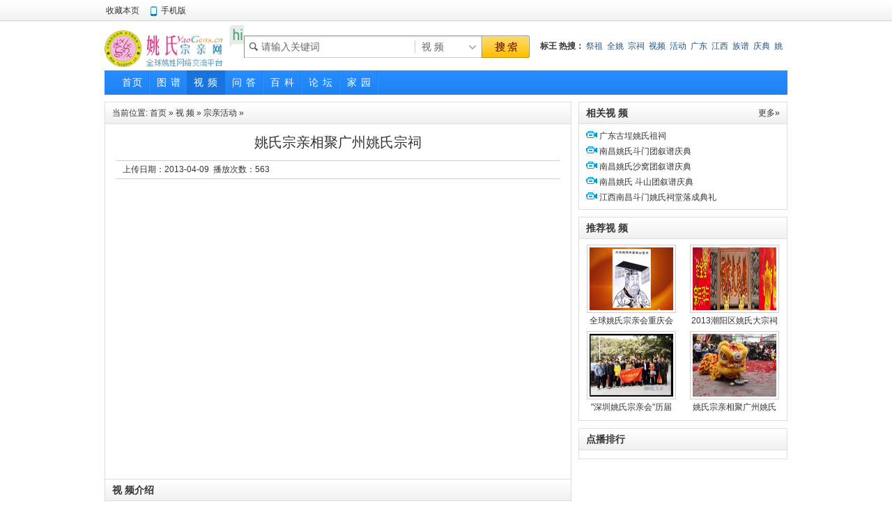

--- FILE ---
content_type: text/html;charset=gbk
request_url: http://www.yaogens.cn/club/video/show.php?itemid=2
body_size: 3422
content:
<!DOCTYPE html PUBLIC "-//W3C//DTD XHTML 1.0 Transitional//EN" "http://www.w3.org/TR/xhtml1/DTD/xhtml1-transitional.dtd">
<html xmlns="http://www.w3.org/1999/xhtml">
<head>
<meta http-equiv="Content-Type" content="text/html;charset=gbk"/>
<title>姚氏宗亲相聚广州姚氏宗祠_宗亲活动_视 频_中华姚氏商务网（姚商网）</title>
<meta name="keywords" content="姚氏宗亲相聚广州姚氏宗祠,宗祠,宗亲活动"/>
<meta name="description" content="2008年11月23日姚氏宗亲相聚广州姚氏宗祠"/>
<meta http-equiv="mobile-agent" content="format=xhtml; url=http://www.yaogens.cn/club/wap/index.php?moduleid=14&itemid=2"> 
<meta http-equiv="mobile-agent" content="format=html5; url=http://www.yaogens.cn/club/wap/index.php?moduleid=14&itemid=2">
<meta name="generator" content="DESTOON B2B - www.destoon.com"/>
<link rel="shortcut icon" type="image/x-icon" href="http://www.yaogens.cn/club/favicon.ico"/>
<link rel="bookmark" type="image/x-icon" href="http://www.yaogens.cn/club/favicon.ico"/>
<link rel="archives" title="中华姚氏商务网（姚商网）" href="http://www.yaogens.cn/club/archiver/"/>
<link rel="stylesheet" type="text/css" href="http://www.yaogens.cn/club/skin/default/style.css"/>
<link rel="stylesheet" type="text/css" href="http://www.yaogens.cn/club/skin/default/video.css"/><!--[if lte IE 6]>
<link rel="stylesheet" type="text/css" href="http://www.yaogens.cn/club/skin/default/ie6.css"/>
<![endif]-->
<script type="text/javascript">window.onerror=function(){return true;}</script><script type="text/javascript" src="http://www.yaogens.cn/club/lang/zh-cn/lang.js"></script>
<script type="text/javascript" src="http://www.yaogens.cn/club/file/script/config.js"></script>
<script type="text/javascript" src="http://www.yaogens.cn/club/file/script/jquery.js"></script>
<script type="text/javascript" src="http://www.yaogens.cn/club/file/script/common.js"></script>
<script type="text/javascript" src="http://www.yaogens.cn/club/file/script/page.js"></script>
<script type="text/javascript" src="http://www.yaogens.cn/club/file/script/jquery.lazyload.js"></script><script type="text/javascript">
var searchid = 14;
</script>
</head>
<body>
<div class="head" id="head">
<div class="head_m">
<div class="f_r" id="destoon_member"></div>
<div class="head_l">
<ul>
<li class="h_fav"><script type="text/javascript">addFav('收藏本页');</script></li>
<li class="h_wap"><a href="http://www.yaogens.cn/club/wap/mobile.php">手机版</a>&nbsp;</li></ul>
</div>
</div>
</div>
<div class="m head_s" id="destoon_space"></div>
<div class="m"><div id="search_tips" style="display:none;"></div></div>
<div class="m">
<div id="search_module" style="display:none;" onmouseout="Dh('search_module');" onmouseover="Ds('search_module');">
<a href="javascript:void(0);" onclick="setModule('12','图 谱')">图 谱</a><a href="javascript:void(0);" onclick="setModule('14','视 频')">视 频</a><a href="javascript:void(0);" onclick="setModule('10','问 答')">问 答</a></div>
</div>
<div class="m">
<div class="logo f_l"><a href="http://www.yaogens.cn/club/"><img src="http://www.yaogens.cn/portal/static/image/common/logo.png" alt="中华姚氏商务网（姚商网）"/></a></div>
<form id="destoon_search" action="http://www.yaogens.cn/club/video/search.php" onsubmit="return Dsearch(1);">
<input type="hidden" name="moduleid" value="14" id="destoon_moduleid"/>
<input type="hidden" name="spread" value="0" id="destoon_spread"/>
<div class="head_search" onmouseover="this.className='head_search_on';" onmouseout="this.className='head_search';">
<div>
<input name="kw" id="destoon_kw" type="text" class="search_i" value="请输入关键词" onfocus="if(this.value=='请输入关键词') this.value='';" onkeyup="STip(this.value);" autocomplete="off" x-webkit-speech speech/><input type="text" id="destoon_select" class="search_m" value="视 频" readonly onfocus="this.blur();" onclick="$('#search_module').fadeIn('fast');"/><input type="submit" value=" " class="search_s"/>
</div>
</div>
</form>
<div class="head_search_kw f_l"><a href="" onclick="Dsearch_top();return false;"><strong>标王</strong></a> 
<a href="" onclick="Dsearch_adv();return false;"><strong>热搜：</strong></a>
<span id="destoon_word"><a href="http://www.yaogens.cn/club/video/search.php?kw=%BC%C0%D7%E6" class="b" rel="nofollow">祭祖</a>&nbsp; <a href="http://www.yaogens.cn/club/video/search.php?kw=%C8%AB%D2%A6" class="b" rel="nofollow">全姚</a>&nbsp; <a href="http://www.yaogens.cn/club/video/search.php?kw=%D7%DA%EC%F4" class="b" rel="nofollow">宗祠</a>&nbsp; <a href="http://www.yaogens.cn/club/video/search.php?kw=%CA%D3%C6%B5" class="b" rel="nofollow">视频</a>&nbsp; <a href="http://www.yaogens.cn/club/video/search.php?kw=%BB%EE%B6%AF" class="b" rel="nofollow">活动</a>&nbsp; <a href="http://www.yaogens.cn/club/video/search.php?kw=%B9%E3%B6%AB" class="b" rel="nofollow">广东</a>&nbsp; <a href="http://www.yaogens.cn/club/video/search.php?kw=%BD%AD%CE%F7" class="b" rel="nofollow">江西</a>&nbsp; <a href="http://www.yaogens.cn/club/video/search.php?kw=%D7%E5%C6%D7" class="b" rel="nofollow">族谱</a>&nbsp; <a href="http://www.yaogens.cn/club/video/search.php?kw=%C7%EC%B5%E4" class="b" rel="nofollow">庆典</a>&nbsp; <a href="http://www.yaogens.cn/club/video/search.php?kw=%D2%A6%CA%CF%BC%D2%C6%D7" class="b" rel="nofollow">姚氏家谱</a>&nbsp; </span></div>
</div>
<div class="m">
<div class="menu">
<ul><li><a href="http://www.yaogens.cn/club/"><span>首页</span></a></li><li><a href="http://www.yaogens.cn/club/photo/"><span>图 谱</span></a></li><li class="menuon"><a href="http://www.yaogens.cn/club/video/"><span>视 频</span></a></li><li><a href="http://www.yaogens.cn/club/know/"><span>问 答</span></a></li><li><a href="/wiki" target="_blank"><span>百 科</span></a></li><li><a href="/portal" target="_blank"><span>论 坛</span></a></li><li><a href="/portal/home.php" target="_blank"><span>家 园</span></a></li></ul>
</div>
</div>
<div class="m b10">&nbsp;</div><script type="text/javascript">var module_id= 14,item_id=2,content_id='content',img_max_width=550;</script>
<div class="m">
<div class="m_l f_l">
<div class="left_box">
<div class="pos">当前位置: <a href="http://www.yaogens.cn/club/">首页</a> &raquo; <a href="http://www.yaogens.cn/club/video/">视 频</a> &raquo; <a href="http://www.yaogens.cn/club/video/list.php?catid=742">宗亲活动</a> &raquo; </div>
<h1 class="title" id="title">姚氏宗亲相聚广州姚氏宗祠</h1>
<div class="info">
上传日期：2013-04-09&nbsp;&nbsp;播放次数：<span id="hits">563</span>
</div>
<div id="player"><div class="player"><embed src="http://player.youku.com/player.php/sid/XNTY2MTUzMzY=/v.swf" width="480" height="400" type="application/x-shockwave-flash" extendspage="http://get.adobe.com/flashplayer/" autostart="true" quality="high" allowfullscreen="true"></embed>
</div>
</div>
<div class="left_head">视 频介绍</div>
<div class="content" id="content">&nbsp;2008年11月23日姚氏宗亲相聚广州姚氏宗祠</div>
<div class="b10">&nbsp;</div>
<center>
[ <a href="http://www.yaogens.cn/club/video/search.php" rel="nofollow">视 频搜索</a> ]&nbsp;
[ <a href="javascript:SendFav();">加入收藏</a> ]&nbsp;
[ <a href="javascript:SendPage();">告诉好友</a> ]&nbsp;
[ <a href="javascript:Print();">打印本文</a> ]&nbsp;
[ <a href="javascript:window.close()">关闭窗口</a> ]
</center>
<br/>
<div id="comment_div" style="display:;">
<div class="left_head"><span class="f_r"><a href="http://www.yaogens.cn/club/comment/index.php?mid=14&itemid=2">共<span id="comment_count">0</span>条 [查看全部]</a>&nbsp;&nbsp;</span>相关评论</div>
<div class="c_b" id="comment_main"><div></div></div>
</div>
<script type="text/javascript" src="http://www.yaogens.cn/club/file/script/comment.js"></script>
</div>
</div>
<div class="m_n f_l">&nbsp;</div>
<div class="m_r f_l">
<div class="box_head"><div><span class="f_r"><a href="http://www.yaogens.cn/club/video/search.php?kw=%D7%DA%EC%F4" rel="nofollow">更多&raquo;</a></span><strong>相关视 频</strong></div></div>
<div class="box_body li_video">
<ul>
<li><a href="http://www.yaogens.cn/club/video/show.php?itemid=25" title="广东古埕姚氏祖祠">广东古埕姚氏祖祠</a></li>
<li><a href="http://www.yaogens.cn/club/video/show.php?itemid=18" title="南昌姚氏斗门团叙谱庆典">南昌姚氏斗门团叙谱庆典</a></li>
<li><a href="http://www.yaogens.cn/club/video/show.php?itemid=17" title="南昌姚氏沙窝团叙谱庆典">南昌姚氏沙窝团叙谱庆典</a></li>
<li><a href="http://www.yaogens.cn/club/video/show.php?itemid=16" title="南昌姚氏 斗山团叙谱庆典">南昌姚氏 斗山团叙谱庆典</a></li>
<li><a href="http://www.yaogens.cn/club/video/show.php?itemid=15" title="江西南昌斗门姚氏祠堂落成典礼">江西南昌斗门姚氏祠堂落成典礼</a></li>
</ul>
<ul>
</ul>
</div>
<div class="b10"></div>
<div class="box_head"><div><strong>推荐视 频</strong></div></div>
<div class="box_body thumb">
<table width="100%">
<tr align="center"><td width="50%" valign="top"><a href="http://www.yaogens.cn/club/video/show.php?itemid=30"><img src="http://www.yaogens.cn/club/file/upload/201304/10/14-37-03-29-1.jpg" width="120" height="90" alt="全球姚氏宗亲会重庆会议<第一集> (1155播放)"/></a>
<ul>
<li><a href="http://www.yaogens.cn/club/video/show.php?itemid=30">全球姚氏宗亲会重庆会</a></li>
</ul>
</td>
<td width="50%" valign="top"><a href="http://www.yaogens.cn/club/video/show.php?itemid=28"><img src="http://yaogens.cn/images/yaos2013.gif" width="120" height="90" alt="2013潮阳区姚氏大宗祠元宵灯会 (850播放)"/></a>
<ul>
<li><a href="http://www.yaogens.cn/club/video/show.php?itemid=28">2013潮阳区姚氏大宗祠</a></li>
</ul>
</td>
</tr><tr align="center"><td width="50%" valign="top"><a href="http://www.yaogens.cn/club/video/show.php?itemid=27"><img src="http://www.yaogens.cn/club/file/upload/201304/10/00-13-07-19-1.jpg" width="120" height="90" alt="&quot;深圳姚氏宗亲会&quot;历届聚会照片合集 (424播放)"/></a>
<ul>
<li><a href="http://www.yaogens.cn/club/video/show.php?itemid=27">&quot;深圳姚氏宗亲会&quot;历届</a></li>
</ul>
</td>
<td width="50%" valign="top"><a href="http://www.yaogens.cn/club/video/show.php?itemid=2"><img src="http://www.yaogens.cn/club/file/upload/201304/09/17-23-59-84-1.jpg" width="120" height="90" alt="姚氏宗亲相聚广州姚氏宗祠 (563播放)"/></a>
<ul>
<li><a href="http://www.yaogens.cn/club/video/show.php?itemid=2">姚氏宗亲相聚广州姚氏</a></li>
</ul>
</td>
</tr></table>
</div>
<div class="b10 c_b"> </div>
<div class="box_head"><div><strong>点播排行</strong></div></div>
<div class="box_body">
<div class="rank_list"><ul>
</ul>
</div>
</div>
</div>
</div>
<script type="text/javascript" src="http://www.yaogens.cn/club/file/script/content.js"></script><div class="m">
<div class="b10">&nbsp;</div>
<div class="foot_page">
<a href="http://www.yaogens.cn/club/">网站首页</a>
| <a href="http://www.yaogens.cn/club/about/1.html">关于我们</a> 
| <a href="http://www.yaogens.cn/club/about/2.html">联系方式</a> 
| <a href="http://www.yaogens.cn/club/about/3.html">宗亲捐助</a> 
| <a href="http://www.yaogens.cn/club/about/4.html">姚网使命</a> 
| <a href="http://www.yaogens.cn/club/sitemap/">网站地图</a>
| <a href="http://www.yaogens.cn/club/spread/">排名推广</a>
 | <a href="http://www.yaogens.cn/club/ad/">广告服务</a> | <a href="http://www.yaogens.cn/club/gift/">积分换礼</a> | <a href="http://www.yaogens.cn/club/guestbook/">网站留言</a> | <a href="http://www.yaogens.cn/club/feed/">RSS订阅</a> | <a href="http://www.miibeian.gov.cn" target="_blank" rel="nofollow">粤ICP备10011825号</a></div>
</div>
<div class="m">
<div class="foot">
<div id="copyright">天下姚姓是一家！做生意，纳贤才，姚商网更可靠。</div>
<div id="powered"><a href="http://www.destoon.com/" target="_blank"><img src="http://www.yaogens.cn/club/file/image/powered.gif" width="136" height="10" alt="Powered by DESTOON"/></a></div>
</div>
</div>
<div id="back2top" class="back2top"><a href="javascript:void(0);" title="返回顶部">&nbsp;</a></div>
<script type="text/javascript">
$(function(){$("img").lazyload();});$('#back2top').click(function() {
$("html, body").animate({scrollTop:0}, 200);
});
</script>
</body>
</html>

--- FILE ---
content_type: text/css
request_url: http://www.yaogens.cn/club/skin/default/video.css
body_size: 409
content:
/*
	[Destoon B2B System] Copyright (c) 2008-2013 Destoon.COM
	This is NOT a freeware, use is subject to license.txt
*/
.player {text-align:center;padding:15px 0 15px 0;}
.video {background:#333333 url('image/video_bg.gif');padding:15px 10px 10px 15px;}
.video li {width:120px;}
.video ul {margin:0 0 6px 0;}
.li_video li {background:url('image/ico_video.gif') no-repeat 2px 4px;padding:0 10px 0 21px;}

--- FILE ---
content_type: application/javascript
request_url: http://www.yaogens.cn/club/file/script/config.js
body_size: 254
content:
var DTPath = "http://www.yaogens.cn/club/";var SKPath = "http://www.yaogens.cn/club/skin/default/";var MEPath = "http://www.yaogens.cn/club/member/";var EXPath = "http://www.yaogens.cn/club/extend/";var CKDomain = "";var CKPath = "/";var CKPrex = "cnw_";